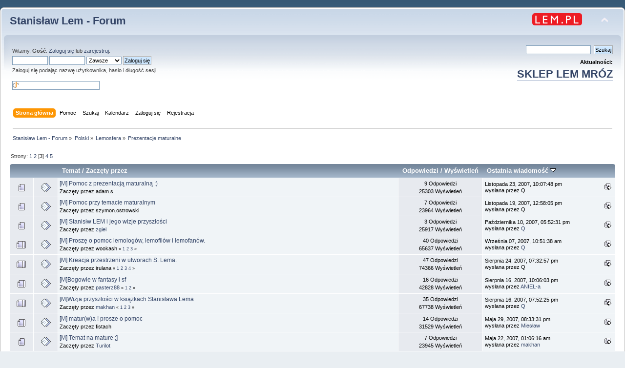

--- FILE ---
content_type: text/html; charset=UTF-8
request_url: https://forum.lem.pl/index.php?PHPSESSID=27aa1ebc473b381f2ea0b28edcb65d97&board=16.40
body_size: 5987
content:
<!DOCTYPE html PUBLIC "-//W3C//DTD XHTML 1.0 Transitional//EN" "http://www.w3.org/TR/xhtml1/DTD/xhtml1-transitional.dtd">
<html xmlns="http://www.w3.org/1999/xhtml">
<head>
	<link rel="stylesheet" type="text/css" href="https://forum.lem.pl/Themes/default/css/index.css?fin20" />
	<link rel="stylesheet" type="text/css" href="https://forum.lem.pl/Themes/default/css/responsive.css?fin20" />
	<link rel="stylesheet" type="text/css" href="https://forum.lem.pl/Themes/default/css/webkit.css" />
	<script type="text/javascript" src="https://forum.lem.pl/Themes/default/scripts/script.js?fin20"></script>
	<script type="text/javascript" src="https://forum.lem.pl/Themes/default/scripts/theme.js?fin20"></script>
	<script type="text/javascript"><!-- // --><![CDATA[
		var smf_theme_url = "https://forum.lem.pl/Themes/default";
		var smf_default_theme_url = "https://forum.lem.pl/Themes/default";
		var smf_images_url = "https://forum.lem.pl/Themes/default/images";
		var smf_scripturl = "https://forum.lem.pl/index.php?PHPSESSID=27aa1ebc473b381f2ea0b28edcb65d97&amp;";
		var smf_iso_case_folding = false;
		var smf_charset = "UTF-8";
		var ajax_notification_text = "Ładowanie...";
		var ajax_notification_cancel_text = "Anuluj";
	// ]]></script>
	<meta http-equiv="Content-Type" content="text/html; charset=UTF-8" />
	<meta name="description" content="Prezentacje maturalne" />
	<meta name="keywords" content="Lem, Solaris" />
	<title>Prezentacje maturalne</title>
	<meta name="viewport" content="width=device-width, initial-scale=1" />
	<meta name="robots" content="noindex" />
	<link rel="canonical" href="https://forum.lem.pl/index.php?board=16.40" />
	<link rel="help" href="https://forum.lem.pl/index.php?PHPSESSID=27aa1ebc473b381f2ea0b28edcb65d97&amp;action=help" />
	<link rel="search" href="https://forum.lem.pl/index.php?PHPSESSID=27aa1ebc473b381f2ea0b28edcb65d97&amp;action=search" />
	<link rel="contents" href="https://forum.lem.pl/index.php?PHPSESSID=27aa1ebc473b381f2ea0b28edcb65d97&amp;" />
	<link rel="alternate" type="application/rss+xml" title="Stanisław Lem - Forum - RSS" href="https://forum.lem.pl/index.php?PHPSESSID=27aa1ebc473b381f2ea0b28edcb65d97&amp;type=rss;action=.xml" />
	<link rel="index" href="https://forum.lem.pl/index.php?PHPSESSID=27aa1ebc473b381f2ea0b28edcb65d97&amp;board=16.0" />
	<script type="text/javascript">
		(function(i,s,o,g,r,a,m){i['GoogleAnalyticsObject']=r;i[r]=i[r]||function(){
			(i[r].q=i[r].q||[]).push(arguments)},i[r].l=1*new Date();a=s.createElement(o),
			m=s.getElementsByTagName(o)[0];a.async=1;a.src=g;m.parentNode.insertBefore(a,m)
		})(window,document,'script','//www.google-analytics.com/analytics.js','ga');

		ga('create', 'UA-61978039-1', 'forum.lem.pl');
		ga('send', 'pageview');
	</script>
	<link rel="stylesheet" type="text/css" href="https://forum.lem.pl/Themes/default/css/BBCode-YouTube2.css" />
</head>
<body>
	<div id="header"><div class="frame">
		<div id="top_section">
			<h1 class="forumtitle">
				<a href="https://forum.lem.pl/index.php?PHPSESSID=27aa1ebc473b381f2ea0b28edcb65d97&amp;">Stanisław Lem - Forum</a>
			</h1>
			<img id="upshrink" src="https://forum.lem.pl/Themes/default/images/upshrink.png" alt="*" title="Zmniejsz lub zwiększ nagłówek." style="display: none;" />
			<a href="http://lem.pl" title="main site"><img id="smflogo" src="https://forum.lem.pl/Themes/default/images/lem_pl.png" alt="main page" title="lem.pl" /></a>
		</div>
		<div id="upper_section" class="middletext">
			<div class="user">
				<script type="text/javascript" src="https://forum.lem.pl/Themes/default/scripts/sha1.js"></script>
				<form id="guest_form" action="https://forum.lem.pl/index.php?PHPSESSID=27aa1ebc473b381f2ea0b28edcb65d97&amp;action=login2" method="post" accept-charset="UTF-8"  onsubmit="hashLoginPassword(this, '3404e1909c0c25c66b4dfa9e8ec02d59');">
					<div class="info">Witamy, <strong>Gość</strong>. <a href="https://forum.lem.pl/index.php?PHPSESSID=27aa1ebc473b381f2ea0b28edcb65d97&amp;action=login">Zaloguj się</a> lub <a href="https://forum.lem.pl/index.php?PHPSESSID=27aa1ebc473b381f2ea0b28edcb65d97&amp;action=register">zarejestruj</a>.</div>
					<input type="text" name="user" size="10" class="input_text" />
					<input type="password" name="passwrd" size="10" class="input_password" />
					<select name="cookielength">
						<option value="60">1 Godzina</option>
						<option value="1440">1 Dzień</option>
						<option value="10080">1 Tydzień</option>
						<option value="43200">1 Miesiąc</option>
						<option value="-1" selected="selected">Zawsze</option>
					</select>
					<input type="submit" value="Zaloguj się" class="button_submit" /><br />
					<div class="info">Zaloguj się podając nazwę użytkownika, hasło i długość sesji</div>
					<br /><input type="text" name="openid_identifier" id="openid_url" size="25" class="input_text openid_login" />
					<input type="hidden" name="hash_passwrd" value="" /><input type="hidden" name="d89098caf951" value="3404e1909c0c25c66b4dfa9e8ec02d59" />
				</form>
			</div>
			<div class="news normaltext">

				<form id="search_form" action="https://forum.lem.pl/index.php?PHPSESSID=27aa1ebc473b381f2ea0b28edcb65d97&amp;action=search2" method="post" accept-charset="UTF-8">
					<input type="text" name="search" value="" class="input_text" />&nbsp;
					<input type="submit" name="submit" value="Szukaj" class="button_submit" />
					<input type="hidden" name="advanced" value="0" />
					<input type="hidden" name="brd[16]" value="16" /></form>
				<h2 style="margin-bottom: 1em;">Aktualności: </h2>
				<p  style="font-size:200%;font-weight:600;"><a href="https://allegoria.pl" class="bbc_link" target="_blank" rel="noopener noreferrer">SKLEP LEM MRÓZ</a><br /></p>
			</div>
		</div>
		<br class="clear" />
		<script type="text/javascript"><!-- // --><![CDATA[
			var oMainHeaderToggle = new smc_Toggle({
				bToggleEnabled: true,
				bCurrentlyCollapsed: false,
				aSwappableContainers: [
					'upper_section'
				],
				aSwapImages: [
					{
						sId: 'upshrink',
						srcExpanded: smf_images_url + '/upshrink.png',
						altExpanded: 'Zmniejsz lub zwiększ nagłówek.',
						srcCollapsed: smf_images_url + '/upshrink2.png',
						altCollapsed: 'Zmniejsz lub zwiększ nagłówek.'
					}
				],
				oThemeOptions: {
					bUseThemeSettings: false,
					sOptionName: 'collapse_header',
					sSessionVar: 'd89098caf951',
					sSessionId: '3404e1909c0c25c66b4dfa9e8ec02d59'
				},
				oCookieOptions: {
					bUseCookie: true,
					sCookieName: 'upshrink'
				}
			});
		// ]]></script>
		<div id="main_menu">
			<ul class="dropmenu" id="menu_nav">
				<li id="button_home">
					<a class="active firstlevel" href="https://forum.lem.pl/index.php?PHPSESSID=27aa1ebc473b381f2ea0b28edcb65d97&amp;">
						<span class="responsive_menu home"></span>

						<span class="last firstlevel">Strona główna</span>
					</a>
				</li>
				<li id="button_help">
					<a class="firstlevel" href="https://forum.lem.pl/index.php?PHPSESSID=27aa1ebc473b381f2ea0b28edcb65d97&amp;action=help">
						<span class="responsive_menu help"></span>

						<span class="firstlevel">Pomoc</span>
					</a>
				</li>
				<li id="button_search">
					<a class="firstlevel" href="https://forum.lem.pl/index.php?PHPSESSID=27aa1ebc473b381f2ea0b28edcb65d97&amp;action=search">
						<span class="responsive_menu search"></span>

						<span class="firstlevel">Szukaj</span>
					</a>
				</li>
				<li id="button_calendar">
					<a class="firstlevel" href="https://forum.lem.pl/index.php?PHPSESSID=27aa1ebc473b381f2ea0b28edcb65d97&amp;action=calendar">
						<span class="responsive_menu calendar"></span>

						<span class="firstlevel">Kalendarz</span>
					</a>
				</li>
				<li id="button_login">
					<a class="firstlevel" href="https://forum.lem.pl/index.php?PHPSESSID=27aa1ebc473b381f2ea0b28edcb65d97&amp;action=login">
						<span class="responsive_menu login"></span>

						<span class="firstlevel">Zaloguj się</span>
					</a>
				</li>
				<li id="button_register">
					<a class="firstlevel" href="https://forum.lem.pl/index.php?PHPSESSID=27aa1ebc473b381f2ea0b28edcb65d97&amp;action=register">
						<span class="responsive_menu register"></span>

						<span class="last firstlevel">Rejestracja</span>
					</a>
				</li>
			</ul>
		</div>
		<br class="clear" />
	</div></div>
	<div id="content_section"><div class="frame">
		<div id="main_content_section">
	<div class="navigate_section">
		<ul>
			<li>
				<a href="https://forum.lem.pl/index.php?PHPSESSID=27aa1ebc473b381f2ea0b28edcb65d97&amp;"><span>Stanisław Lem - Forum</span></a> &#187;
			</li>
			<li>
				<a href="https://forum.lem.pl/index.php?PHPSESSID=27aa1ebc473b381f2ea0b28edcb65d97&amp;#c2"><span>Polski</span></a> &#187;
			</li>
			<li>
				<a href="https://forum.lem.pl/index.php?PHPSESSID=27aa1ebc473b381f2ea0b28edcb65d97&amp;board=5.0"><span>Lemosfera</span></a> &#187;
			</li>
			<li class="last">
				<a href="https://forum.lem.pl/index.php?PHPSESSID=27aa1ebc473b381f2ea0b28edcb65d97&amp;board=16.0"><span>Prezentacje maturalne</span></a>
			</li>
		</ul>
	</div>
	<a id="top"></a>
	<div class="pagesection">
		<div class="pagelinks floatleft">Strony: <a class="navPages" href="https://forum.lem.pl/index.php?PHPSESSID=27aa1ebc473b381f2ea0b28edcb65d97&amp;board=16.0">1</a> <a class="navPages" href="https://forum.lem.pl/index.php?PHPSESSID=27aa1ebc473b381f2ea0b28edcb65d97&amp;board=16.20">2</a> [<strong>3</strong>] <a class="navPages" href="https://forum.lem.pl/index.php?PHPSESSID=27aa1ebc473b381f2ea0b28edcb65d97&amp;board=16.60">4</a> <a class="navPages" href="https://forum.lem.pl/index.php?PHPSESSID=27aa1ebc473b381f2ea0b28edcb65d97&amp;board=16.80">5</a> </div>
		
	</div>
	<div class="tborder topic_table" id="messageindex">
		<table class="table_grid" cellspacing="0">
			<thead>
				<tr class="catbg">
					<th scope="col" class="first_th hidden" width="8%" colspan="2">&nbsp;</th>
					<th scope="col" class="lefttext"><a href="https://forum.lem.pl/index.php?PHPSESSID=27aa1ebc473b381f2ea0b28edcb65d97&amp;board=16.40;sort=subject">Temat</a> / <a href="https://forum.lem.pl/index.php?PHPSESSID=27aa1ebc473b381f2ea0b28edcb65d97&amp;board=16.40;sort=starter">Zaczęty przez</a></th>
					<th scope="col" width="14%" class="hidden"><a href="https://forum.lem.pl/index.php?PHPSESSID=27aa1ebc473b381f2ea0b28edcb65d97&amp;board=16.40;sort=replies">Odpowiedzi</a> / <a href="https://forum.lem.pl/index.php?PHPSESSID=27aa1ebc473b381f2ea0b28edcb65d97&amp;board=16.40;sort=views">Wyświetleń</a></th>
					<th scope="col" class="lefttext last_th" width="22%"><a href="https://forum.lem.pl/index.php?PHPSESSID=27aa1ebc473b381f2ea0b28edcb65d97&amp;board=16.40;sort=last_post">Ostatnia wiadomość <img src="https://forum.lem.pl/Themes/default/images/sort_down.gif" alt="" /></a></th>
				</tr>
			</thead>
			<tbody>
				<tr>
					<td class="icon1 windowbg">
						<img src="https://forum.lem.pl/Themes/default/images/topic/normal_post.gif" alt="" />
					</td>
					<td class="icon2 windowbg">
						<img src="https://forum.lem.pl/Themes/default/images/post/xx.gif" alt="" />
					</td>
					<td class="subject windowbg2">
						<div >
							<span id="msg_22149"><a href="https://forum.lem.pl/index.php?PHPSESSID=27aa1ebc473b381f2ea0b28edcb65d97&amp;topic=507.0">[M] Pomoc z prezentacją maturalną :)</a></span>
							<p>Zaczęty przez adam.s
								<small id="pages22149"></small>
							</p>
						</div>
					</td>
					<td class="stats windowbg">
						9 Odpowiedzi
						<br />
						25303 Wyświetleń
					</td>
					<td class="lastpost windowbg2">
						<a href="https://forum.lem.pl/index.php?PHPSESSID=27aa1ebc473b381f2ea0b28edcb65d97&amp;topic=507.0#msg22189"><img src="https://forum.lem.pl/Themes/default/images/icons/last_post.gif" alt="Ostatnia wiadomość" title="Ostatnia wiadomość" /></a>
						Listopada 23, 2007, 10:07:48 pm<br />
						wysłana przez Q
					</td>
				</tr>
				<tr>
					<td class="icon1 windowbg">
						<img src="https://forum.lem.pl/Themes/default/images/topic/normal_post.gif" alt="" />
					</td>
					<td class="icon2 windowbg">
						<img src="https://forum.lem.pl/Themes/default/images/post/xx.gif" alt="" />
					</td>
					<td class="subject windowbg2">
						<div >
							<span id="msg_22106"><a href="https://forum.lem.pl/index.php?PHPSESSID=27aa1ebc473b381f2ea0b28edcb65d97&amp;topic=506.0">[M] Pomoc przy temacie maturalnym</a></span>
							<p>Zaczęty przez szymon.ostrowski
								<small id="pages22106"></small>
							</p>
						</div>
					</td>
					<td class="stats windowbg">
						7 Odpowiedzi
						<br />
						23964 Wyświetleń
					</td>
					<td class="lastpost windowbg2">
						<a href="https://forum.lem.pl/index.php?PHPSESSID=27aa1ebc473b381f2ea0b28edcb65d97&amp;topic=506.0#msg22126"><img src="https://forum.lem.pl/Themes/default/images/icons/last_post.gif" alt="Ostatnia wiadomość" title="Ostatnia wiadomość" /></a>
						Listopada 19, 2007, 12:58:05 pm<br />
						wysłana przez Q
					</td>
				</tr>
				<tr>
					<td class="icon1 windowbg">
						<img src="https://forum.lem.pl/Themes/default/images/topic/normal_post.gif" alt="" />
					</td>
					<td class="icon2 windowbg">
						<img src="https://forum.lem.pl/Themes/default/images/post/xx.gif" alt="" />
					</td>
					<td class="subject windowbg2">
						<div >
							<span id="msg_18816"><a href="https://forum.lem.pl/index.php?PHPSESSID=27aa1ebc473b381f2ea0b28edcb65d97&amp;topic=465.0">[M] Stanisłw LEM i jego wizje przyszłości</a></span>
							<p>Zaczęty przez <a href="https://forum.lem.pl/index.php?PHPSESSID=27aa1ebc473b381f2ea0b28edcb65d97&amp;action=profile;u=2348" title="Zobacz profil zgiel">zgiel</a>
								<small id="pages18816"></small>
							</p>
						</div>
					</td>
					<td class="stats windowbg">
						3 Odpowiedzi
						<br />
						25917 Wyświetleń
					</td>
					<td class="lastpost windowbg2">
						<a href="https://forum.lem.pl/index.php?PHPSESSID=27aa1ebc473b381f2ea0b28edcb65d97&amp;topic=465.0#msg21494"><img src="https://forum.lem.pl/Themes/default/images/icons/last_post.gif" alt="Ostatnia wiadomość" title="Ostatnia wiadomość" /></a>
						Października 10, 2007, 05:52:31 pm<br />
						wysłana przez <a href="https://forum.lem.pl/index.php?PHPSESSID=27aa1ebc473b381f2ea0b28edcb65d97&amp;action=profile;u=765">Q</a>
					</td>
				</tr>
				<tr>
					<td class="icon1 windowbg">
						<img src="https://forum.lem.pl/Themes/default/images/topic/veryhot_post.gif" alt="" />
					</td>
					<td class="icon2 windowbg">
						<img src="https://forum.lem.pl/Themes/default/images/post/xx.gif" alt="" />
					</td>
					<td class="subject windowbg2">
						<div >
							<span id="msg_17754"><a href="https://forum.lem.pl/index.php?PHPSESSID=27aa1ebc473b381f2ea0b28edcb65d97&amp;topic=450.0">[M] Proszę o pomoc lemologów, lemofilów i lemofanów.</a></span>
							<p>Zaczęty przez wookash
								<small id="pages17754">&#171; <a class="navPages" href="https://forum.lem.pl/index.php?PHPSESSID=27aa1ebc473b381f2ea0b28edcb65d97&amp;topic=450.0">1</a> <a class="navPages" href="https://forum.lem.pl/index.php?PHPSESSID=27aa1ebc473b381f2ea0b28edcb65d97&amp;topic=450.15">2</a> <a class="navPages" href="https://forum.lem.pl/index.php?PHPSESSID=27aa1ebc473b381f2ea0b28edcb65d97&amp;topic=450.30">3</a>  &#187;</small>
							</p>
						</div>
					</td>
					<td class="stats windowbg">
						40 Odpowiedzi
						<br />
						65637 Wyświetleń
					</td>
					<td class="lastpost windowbg2">
						<a href="https://forum.lem.pl/index.php?PHPSESSID=27aa1ebc473b381f2ea0b28edcb65d97&amp;topic=450.30#msg20721"><img src="https://forum.lem.pl/Themes/default/images/icons/last_post.gif" alt="Ostatnia wiadomość" title="Ostatnia wiadomość" /></a>
						Września 07, 2007, 10:51:38 am<br />
						wysłana przez <a href="https://forum.lem.pl/index.php?PHPSESSID=27aa1ebc473b381f2ea0b28edcb65d97&amp;action=profile;u=765">Q</a>
					</td>
				</tr>
				<tr>
					<td class="icon1 windowbg">
						<img src="https://forum.lem.pl/Themes/default/images/topic/veryhot_post.gif" alt="" />
					</td>
					<td class="icon2 windowbg">
						<img src="https://forum.lem.pl/Themes/default/images/post/xx.gif" alt="" />
					</td>
					<td class="subject windowbg2">
						<div >
							<span id="msg_15043"><a href="https://forum.lem.pl/index.php?PHPSESSID=27aa1ebc473b381f2ea0b28edcb65d97&amp;topic=411.0">[M] Kreacja przestrzeni w utworach S. Lema.</a></span>
							<p>Zaczęty przez irulana
								<small id="pages15043">&#171; <a class="navPages" href="https://forum.lem.pl/index.php?PHPSESSID=27aa1ebc473b381f2ea0b28edcb65d97&amp;topic=411.0">1</a> <a class="navPages" href="https://forum.lem.pl/index.php?PHPSESSID=27aa1ebc473b381f2ea0b28edcb65d97&amp;topic=411.15">2</a> <a class="navPages" href="https://forum.lem.pl/index.php?PHPSESSID=27aa1ebc473b381f2ea0b28edcb65d97&amp;topic=411.30">3</a> <a class="navPages" href="https://forum.lem.pl/index.php?PHPSESSID=27aa1ebc473b381f2ea0b28edcb65d97&amp;topic=411.45">4</a>  &#187;</small>
							</p>
						</div>
					</td>
					<td class="stats windowbg">
						47 Odpowiedzi
						<br />
						74366 Wyświetleń
					</td>
					<td class="lastpost windowbg2">
						<a href="https://forum.lem.pl/index.php?PHPSESSID=27aa1ebc473b381f2ea0b28edcb65d97&amp;topic=411.45#msg20447"><img src="https://forum.lem.pl/Themes/default/images/icons/last_post.gif" alt="Ostatnia wiadomość" title="Ostatnia wiadomość" /></a>
						Sierpnia 24, 2007, 07:32:57 pm<br />
						wysłana przez Q
					</td>
				</tr>
				<tr>
					<td class="icon1 windowbg">
						<img src="https://forum.lem.pl/Themes/default/images/topic/hot_post.gif" alt="" />
					</td>
					<td class="icon2 windowbg">
						<img src="https://forum.lem.pl/Themes/default/images/post/xx.gif" alt="" />
					</td>
					<td class="subject windowbg2">
						<div >
							<span id="msg_19032"><a href="https://forum.lem.pl/index.php?PHPSESSID=27aa1ebc473b381f2ea0b28edcb65d97&amp;topic=473.0">[M]Bogowie w fantasy i sf</a></span>
							<p>Zaczęty przez <a href="https://forum.lem.pl/index.php?PHPSESSID=27aa1ebc473b381f2ea0b28edcb65d97&amp;action=profile;u=1944" title="Zobacz profil pasterz88">pasterz88</a>
								<small id="pages19032">&#171; <a class="navPages" href="https://forum.lem.pl/index.php?PHPSESSID=27aa1ebc473b381f2ea0b28edcb65d97&amp;topic=473.0">1</a> <a class="navPages" href="https://forum.lem.pl/index.php?PHPSESSID=27aa1ebc473b381f2ea0b28edcb65d97&amp;topic=473.15">2</a>  &#187;</small>
							</p>
						</div>
					</td>
					<td class="stats windowbg">
						16 Odpowiedzi
						<br />
						42828 Wyświetleń
					</td>
					<td class="lastpost windowbg2">
						<a href="https://forum.lem.pl/index.php?PHPSESSID=27aa1ebc473b381f2ea0b28edcb65d97&amp;topic=473.15#msg20288"><img src="https://forum.lem.pl/Themes/default/images/icons/last_post.gif" alt="Ostatnia wiadomość" title="Ostatnia wiadomość" /></a>
						Sierpnia 16, 2007, 10:06:03 pm<br />
						wysłana przez <a href="https://forum.lem.pl/index.php?PHPSESSID=27aa1ebc473b381f2ea0b28edcb65d97&amp;action=profile;u=17">ANIEL-a</a>
					</td>
				</tr>
				<tr>
					<td class="icon1 windowbg">
						<img src="https://forum.lem.pl/Themes/default/images/topic/veryhot_post.gif" alt="" />
					</td>
					<td class="icon2 windowbg">
						<img src="https://forum.lem.pl/Themes/default/images/post/xx.gif" alt="" />
					</td>
					<td class="subject windowbg2">
						<div >
							<span id="msg_18854"><a href="https://forum.lem.pl/index.php?PHPSESSID=27aa1ebc473b381f2ea0b28edcb65d97&amp;topic=468.0">[M]Wizja przyszłości w książkach Stanisława Lema</a></span>
							<p>Zaczęty przez <a href="https://forum.lem.pl/index.php?PHPSESSID=27aa1ebc473b381f2ea0b28edcb65d97&amp;action=profile;u=1723" title="Zobacz profil makhan">makhan</a>
								<small id="pages18854">&#171; <a class="navPages" href="https://forum.lem.pl/index.php?PHPSESSID=27aa1ebc473b381f2ea0b28edcb65d97&amp;topic=468.0">1</a> <a class="navPages" href="https://forum.lem.pl/index.php?PHPSESSID=27aa1ebc473b381f2ea0b28edcb65d97&amp;topic=468.15">2</a> <a class="navPages" href="https://forum.lem.pl/index.php?PHPSESSID=27aa1ebc473b381f2ea0b28edcb65d97&amp;topic=468.30">3</a>  &#187;</small>
							</p>
						</div>
					</td>
					<td class="stats windowbg">
						35 Odpowiedzi
						<br />
						67738 Wyświetleń
					</td>
					<td class="lastpost windowbg2">
						<a href="https://forum.lem.pl/index.php?PHPSESSID=27aa1ebc473b381f2ea0b28edcb65d97&amp;topic=468.30#msg20273"><img src="https://forum.lem.pl/Themes/default/images/icons/last_post.gif" alt="Ostatnia wiadomość" title="Ostatnia wiadomość" /></a>
						Sierpnia 16, 2007, 07:52:25 pm<br />
						wysłana przez <a href="https://forum.lem.pl/index.php?PHPSESSID=27aa1ebc473b381f2ea0b28edcb65d97&amp;action=profile;u=765">Q</a>
					</td>
				</tr>
				<tr>
					<td class="icon1 windowbg">
						<img src="https://forum.lem.pl/Themes/default/images/topic/hot_post.gif" alt="" />
					</td>
					<td class="icon2 windowbg">
						<img src="https://forum.lem.pl/Themes/default/images/post/xx.gif" alt="" />
					</td>
					<td class="subject windowbg2">
						<div >
							<span id="msg_19387"><a href="https://forum.lem.pl/index.php?PHPSESSID=27aa1ebc473b381f2ea0b28edcb65d97&amp;topic=481.0">[M] matur(w)a ! prosze o pomoc</a></span>
							<p>Zaczęty przez fistach
								<small id="pages19387"></small>
							</p>
						</div>
					</td>
					<td class="stats windowbg">
						14 Odpowiedzi
						<br />
						31529 Wyświetleń
					</td>
					<td class="lastpost windowbg2">
						<a href="https://forum.lem.pl/index.php?PHPSESSID=27aa1ebc473b381f2ea0b28edcb65d97&amp;topic=481.0#msg19640"><img src="https://forum.lem.pl/Themes/default/images/icons/last_post.gif" alt="Ostatnia wiadomość" title="Ostatnia wiadomość" /></a>
						Maja 29, 2007, 08:33:31 pm<br />
						wysłana przez <a href="https://forum.lem.pl/index.php?PHPSESSID=27aa1ebc473b381f2ea0b28edcb65d97&amp;action=profile;u=627">Miesław</a>
					</td>
				</tr>
				<tr>
					<td class="icon1 windowbg">
						<img src="https://forum.lem.pl/Themes/default/images/topic/normal_post.gif" alt="" />
					</td>
					<td class="icon2 windowbg">
						<img src="https://forum.lem.pl/Themes/default/images/post/xx.gif" alt="" />
					</td>
					<td class="subject windowbg2">
						<div >
							<span id="msg_18783"><a href="https://forum.lem.pl/index.php?PHPSESSID=27aa1ebc473b381f2ea0b28edcb65d97&amp;topic=464.0">[M] Temat na mature ;]</a></span>
							<p>Zaczęty przez <a href="https://forum.lem.pl/index.php?PHPSESSID=27aa1ebc473b381f2ea0b28edcb65d97&amp;action=profile;u=966" title="Zobacz profil Turilot">Turilot</a>
								<small id="pages18783"></small>
							</p>
						</div>
					</td>
					<td class="stats windowbg">
						7 Odpowiedzi
						<br />
						23945 Wyświetleń
					</td>
					<td class="lastpost windowbg2">
						<a href="https://forum.lem.pl/index.php?PHPSESSID=27aa1ebc473b381f2ea0b28edcb65d97&amp;topic=464.0#msg19520"><img src="https://forum.lem.pl/Themes/default/images/icons/last_post.gif" alt="Ostatnia wiadomość" title="Ostatnia wiadomość" /></a>
						Maja 22, 2007, 01:06:16 am<br />
						wysłana przez <a href="https://forum.lem.pl/index.php?PHPSESSID=27aa1ebc473b381f2ea0b28edcb65d97&amp;action=profile;u=1723">makhan</a>
					</td>
				</tr>
				<tr>
					<td class="icon1 windowbg">
						<img src="https://forum.lem.pl/Themes/default/images/topic/hot_post.gif" alt="" />
					</td>
					<td class="icon2 windowbg">
						<img src="https://forum.lem.pl/Themes/default/images/post/xx.gif" alt="" />
					</td>
					<td class="subject windowbg2">
						<div >
							<span id="msg_18009"><a href="https://forum.lem.pl/index.php?PHPSESSID=27aa1ebc473b381f2ea0b28edcb65d97&amp;topic=453.0">[M] Matura-prosze o pomoc</a></span>
							<p>Zaczęty przez <a href="https://forum.lem.pl/index.php?PHPSESSID=27aa1ebc473b381f2ea0b28edcb65d97&amp;action=profile;u=1808" title="Zobacz profil misiekk">misiekk</a>
								<small id="pages18009">&#171; <a class="navPages" href="https://forum.lem.pl/index.php?PHPSESSID=27aa1ebc473b381f2ea0b28edcb65d97&amp;topic=453.0">1</a> <a class="navPages" href="https://forum.lem.pl/index.php?PHPSESSID=27aa1ebc473b381f2ea0b28edcb65d97&amp;topic=453.15">2</a>  &#187;</small>
							</p>
						</div>
					</td>
					<td class="stats windowbg">
						19 Odpowiedzi
						<br />
						43530 Wyświetleń
					</td>
					<td class="lastpost windowbg2">
						<a href="https://forum.lem.pl/index.php?PHPSESSID=27aa1ebc473b381f2ea0b28edcb65d97&amp;topic=453.15#msg19488"><img src="https://forum.lem.pl/Themes/default/images/icons/last_post.gif" alt="Ostatnia wiadomość" title="Ostatnia wiadomość" /></a>
						Maja 17, 2007, 07:24:14 pm<br />
						wysłana przez <a href="https://forum.lem.pl/index.php?PHPSESSID=27aa1ebc473b381f2ea0b28edcb65d97&amp;action=profile;u=627">Miesław</a>
					</td>
				</tr>
				<tr>
					<td class="icon1 windowbg">
						<img src="https://forum.lem.pl/Themes/default/images/topic/normal_post.gif" alt="" />
					</td>
					<td class="icon2 windowbg">
						<img src="https://forum.lem.pl/Themes/default/images/post/xx.gif" alt="" />
					</td>
					<td class="subject windowbg2">
						<div >
							<span id="msg_19242"><a href="https://forum.lem.pl/index.php?PHPSESSID=27aa1ebc473b381f2ea0b28edcb65d97&amp;topic=479.0">[M] Powrót z Gwiazd...problem :P</a></span>
							<p>Zaczęty przez ozzy667
								<small id="pages19242"></small>
							</p>
						</div>
					</td>
					<td class="stats windowbg">
						5 Odpowiedzi
						<br />
						22356 Wyświetleń
					</td>
					<td class="lastpost windowbg2">
						<a href="https://forum.lem.pl/index.php?PHPSESSID=27aa1ebc473b381f2ea0b28edcb65d97&amp;topic=479.0#msg19276"><img src="https://forum.lem.pl/Themes/default/images/icons/last_post.gif" alt="Ostatnia wiadomość" title="Ostatnia wiadomość" /></a>
						Kwietnia 23, 2007, 06:37:57 pm<br />
						wysłana przez ozzy667
					</td>
				</tr>
				<tr>
					<td class="icon1 windowbg">
						<img src="https://forum.lem.pl/Themes/default/images/topic/normal_post.gif" alt="" />
					</td>
					<td class="icon2 windowbg">
						<img src="https://forum.lem.pl/Themes/default/images/post/xx.gif" alt="" />
					</td>
					<td class="subject windowbg2">
						<div >
							<span id="msg_19112"><a href="https://forum.lem.pl/index.php?PHPSESSID=27aa1ebc473b381f2ea0b28edcb65d97&amp;topic=477.0">[M] Cytaty z Solaris</a></span>
							<p>Zaczęty przez kkb
								<small id="pages19112"></small>
							</p>
						</div>
					</td>
					<td class="stats windowbg">
						4 Odpowiedzi
						<br />
						24734 Wyświetleń
					</td>
					<td class="lastpost windowbg2">
						<a href="https://forum.lem.pl/index.php?PHPSESSID=27aa1ebc473b381f2ea0b28edcb65d97&amp;topic=477.0#msg19121"><img src="https://forum.lem.pl/Themes/default/images/icons/last_post.gif" alt="Ostatnia wiadomość" title="Ostatnia wiadomość" /></a>
						Kwietnia 13, 2007, 12:16:33 am<br />
						wysłana przez czarna_chmura
					</td>
				</tr>
				<tr>
					<td class="icon1 windowbg">
						<img src="https://forum.lem.pl/Themes/default/images/topic/normal_post.gif" alt="" />
					</td>
					<td class="icon2 windowbg">
						<img src="https://forum.lem.pl/Themes/default/images/post/xx.gif" alt="" />
					</td>
					<td class="subject windowbg2">
						<div >
							<span id="msg_19045"><a href="https://forum.lem.pl/index.php?PHPSESSID=27aa1ebc473b381f2ea0b28edcb65d97&amp;topic=474.0">Re: [M] świat przedstawiony w &quot;Solaris&quot; i &quot;DG&quot;</a></span>
							<p>Zaczęty przez <a href="https://forum.lem.pl/index.php?PHPSESSID=27aa1ebc473b381f2ea0b28edcb65d97&amp;action=profile;u=1369" title="Zobacz profil dzi">dzi</a>
								<small id="pages19045"></small>
							</p>
						</div>
					</td>
					<td class="stats windowbg">
						6 Odpowiedzi
						<br />
						25574 Wyświetleń
					</td>
					<td class="lastpost windowbg2">
						<a href="https://forum.lem.pl/index.php?PHPSESSID=27aa1ebc473b381f2ea0b28edcb65d97&amp;topic=474.0#msg19058"><img src="https://forum.lem.pl/Themes/default/images/icons/last_post.gif" alt="Ostatnia wiadomość" title="Ostatnia wiadomość" /></a>
						Kwietnia 11, 2007, 01:09:07 pm<br />
						wysłana przez Terminus
					</td>
				</tr>
				<tr>
					<td class="icon1 windowbg">
						<img src="https://forum.lem.pl/Themes/default/images/topic/veryhot_post.gif" alt="" />
					</td>
					<td class="icon2 windowbg">
						<img src="https://forum.lem.pl/Themes/default/images/post/xx.gif" alt="" />
					</td>
					<td class="subject windowbg2">
						<div >
							<span id="msg_18720"><a href="https://forum.lem.pl/index.php?PHPSESSID=27aa1ebc473b381f2ea0b28edcb65d97&amp;topic=463.0">[M] Pomoc w wyborze utworów Lema</a></span>
							<p>Zaczęty przez WhiteStar
								<small id="pages18720">&#171; <a class="navPages" href="https://forum.lem.pl/index.php?PHPSESSID=27aa1ebc473b381f2ea0b28edcb65d97&amp;topic=463.0">1</a> <a class="navPages" href="https://forum.lem.pl/index.php?PHPSESSID=27aa1ebc473b381f2ea0b28edcb65d97&amp;topic=463.15">2</a> <a class="navPages" href="https://forum.lem.pl/index.php?PHPSESSID=27aa1ebc473b381f2ea0b28edcb65d97&amp;topic=463.30">3</a>  &#187;</small>
							</p>
						</div>
					</td>
					<td class="stats windowbg">
						32 Odpowiedzi
						<br />
						64052 Wyświetleń
					</td>
					<td class="lastpost windowbg2">
						<a href="https://forum.lem.pl/index.php?PHPSESSID=27aa1ebc473b381f2ea0b28edcb65d97&amp;topic=463.30#msg19002"><img src="https://forum.lem.pl/Themes/default/images/icons/last_post.gif" alt="Ostatnia wiadomość" title="Ostatnia wiadomość" /></a>
						Kwietnia 06, 2007, 01:59:19 pm<br />
						wysłana przez <a href="https://forum.lem.pl/index.php?PHPSESSID=27aa1ebc473b381f2ea0b28edcb65d97&amp;action=profile;u=1760">maziek</a>
					</td>
				</tr>
				<tr>
					<td class="icon1 windowbg">
						<img src="https://forum.lem.pl/Themes/default/images/topic/normal_post.gif" alt="" />
					</td>
					<td class="icon2 windowbg">
						<img src="https://forum.lem.pl/Themes/default/images/post/xx.gif" alt="" />
					</td>
					<td class="subject windowbg2">
						<div >
							<span id="msg_18842"><a href="https://forum.lem.pl/index.php?PHPSESSID=27aa1ebc473b381f2ea0b28edcb65d97&amp;topic=467.0">Poszukuje książek o twórczości Lema</a></span>
							<p>Zaczęty przez <a href="https://forum.lem.pl/index.php?PHPSESSID=27aa1ebc473b381f2ea0b28edcb65d97&amp;action=profile;u=1014" title="Zobacz profil WhiteStar">WhiteStar</a>
								<small id="pages18842"></small>
							</p>
						</div>
					</td>
					<td class="stats windowbg">
						2 Odpowiedzi
						<br />
						21913 Wyświetleń
					</td>
					<td class="lastpost windowbg2">
						<a href="https://forum.lem.pl/index.php?PHPSESSID=27aa1ebc473b381f2ea0b28edcb65d97&amp;topic=467.0#msg18853"><img src="https://forum.lem.pl/Themes/default/images/icons/last_post.gif" alt="Ostatnia wiadomość" title="Ostatnia wiadomość" /></a>
						Kwietnia 01, 2007, 07:58:17 pm<br />
						wysłana przez <a href="https://forum.lem.pl/index.php?PHPSESSID=27aa1ebc473b381f2ea0b28edcb65d97&amp;action=profile;u=1014">WhiteStar</a>
					</td>
				</tr>
				<tr>
					<td class="icon1 windowbg">
						<img src="https://forum.lem.pl/Themes/default/images/topic/veryhot_post.gif" alt="" />
					</td>
					<td class="icon2 windowbg">
						<img src="https://forum.lem.pl/Themes/default/images/post/xx.gif" alt="" />
					</td>
					<td class="subject windowbg2">
						<div >
							<span id="msg_17417"><a href="https://forum.lem.pl/index.php?PHPSESSID=27aa1ebc473b381f2ea0b28edcb65d97&amp;topic=446.0">[M] MATURA za pasem Pomocy!!!</a></span>
							<p>Zaczęty przez <a href="https://forum.lem.pl/index.php?PHPSESSID=27aa1ebc473b381f2ea0b28edcb65d97&amp;action=profile;u=1541" title="Zobacz profil huren">huren</a>
								<small id="pages17417">&#171; <a class="navPages" href="https://forum.lem.pl/index.php?PHPSESSID=27aa1ebc473b381f2ea0b28edcb65d97&amp;topic=446.0">1</a> <a class="navPages" href="https://forum.lem.pl/index.php?PHPSESSID=27aa1ebc473b381f2ea0b28edcb65d97&amp;topic=446.15">2</a>  &#187;</small>
							</p>
						</div>
					</td>
					<td class="stats windowbg">
						29 Odpowiedzi
						<br />
						58657 Wyświetleń
					</td>
					<td class="lastpost windowbg2">
						<a href="https://forum.lem.pl/index.php?PHPSESSID=27aa1ebc473b381f2ea0b28edcb65d97&amp;topic=446.15#msg18369"><img src="https://forum.lem.pl/Themes/default/images/icons/last_post.gif" alt="Ostatnia wiadomość" title="Ostatnia wiadomość" /></a>
						Marca 20, 2007, 10:35:17 pm<br />
						wysłana przez <a href="https://forum.lem.pl/index.php?PHPSESSID=27aa1ebc473b381f2ea0b28edcb65d97&amp;action=profile;u=1541">huren</a>
					</td>
				</tr>
				<tr>
					<td class="icon1 windowbg">
						<img src="https://forum.lem.pl/Themes/default/images/topic/normal_post.gif" alt="" />
					</td>
					<td class="icon2 windowbg">
						<img src="https://forum.lem.pl/Themes/default/images/post/xx.gif" alt="" />
					</td>
					<td class="subject windowbg2">
						<div >
							<span id="msg_17260"><a href="https://forum.lem.pl/index.php?PHPSESSID=27aa1ebc473b381f2ea0b28edcb65d97&amp;topic=445.0">[M]proszę o pomoc w wyborze literatury przedmiotu</a></span>
							<p>Zaczęty przez <a href="https://forum.lem.pl/index.php?PHPSESSID=27aa1ebc473b381f2ea0b28edcb65d97&amp;action=profile;u=140" title="Zobacz profil Bogdan">Bogdan</a>
								<small id="pages17260"></small>
							</p>
						</div>
					</td>
					<td class="stats windowbg">
						6 Odpowiedzi
						<br />
						26163 Wyświetleń
					</td>
					<td class="lastpost windowbg2">
						<a href="https://forum.lem.pl/index.php?PHPSESSID=27aa1ebc473b381f2ea0b28edcb65d97&amp;topic=445.0#msg17360"><img src="https://forum.lem.pl/Themes/default/images/icons/last_post.gif" alt="Ostatnia wiadomość" title="Ostatnia wiadomość" /></a>
						Lutego 11, 2007, 09:56:11 pm<br />
						wysłana przez Terminus
					</td>
				</tr>
				<tr>
					<td class="icon1 windowbg">
						<img src="https://forum.lem.pl/Themes/default/images/topic/veryhot_post.gif" alt="" />
					</td>
					<td class="icon2 windowbg">
						<img src="https://forum.lem.pl/Themes/default/images/post/xx.gif" alt="" />
					</td>
					<td class="subject windowbg2">
						<div >
							<span id="msg_14582"><a href="https://forum.lem.pl/index.php?PHPSESSID=27aa1ebc473b381f2ea0b28edcb65d97&amp;topic=403.0">[M] Proszę o pomoc!</a></span>
							<p>Zaczęty przez <a href="https://forum.lem.pl/index.php?PHPSESSID=27aa1ebc473b381f2ea0b28edcb65d97&amp;action=profile;u=389" title="Zobacz profil Imrahil">Imrahil</a>
								<small id="pages14582">&#171; <a class="navPages" href="https://forum.lem.pl/index.php?PHPSESSID=27aa1ebc473b381f2ea0b28edcb65d97&amp;topic=403.0">1</a> <a class="navPages" href="https://forum.lem.pl/index.php?PHPSESSID=27aa1ebc473b381f2ea0b28edcb65d97&amp;topic=403.15">2</a> <a class="navPages" href="https://forum.lem.pl/index.php?PHPSESSID=27aa1ebc473b381f2ea0b28edcb65d97&amp;topic=403.30">3</a>  &#187;</small>
							</p>
						</div>
					</td>
					<td class="stats windowbg">
						39 Odpowiedzi
						<br />
						77598 Wyświetleń
					</td>
					<td class="lastpost windowbg2">
						<a href="https://forum.lem.pl/index.php?PHPSESSID=27aa1ebc473b381f2ea0b28edcb65d97&amp;topic=403.30#msg17346"><img src="https://forum.lem.pl/Themes/default/images/icons/last_post.gif" alt="Ostatnia wiadomość" title="Ostatnia wiadomość" /></a>
						Lutego 10, 2007, 12:44:20 am<br />
						wysłana przez <a href="https://forum.lem.pl/index.php?PHPSESSID=27aa1ebc473b381f2ea0b28edcb65d97&amp;action=profile;u=17">ANIEL-a</a>
					</td>
				</tr>
				<tr>
					<td class="icon1 windowbg">
						<img src="https://forum.lem.pl/Themes/default/images/topic/normal_post.gif" alt="" />
					</td>
					<td class="icon2 windowbg">
						<img src="https://forum.lem.pl/Themes/default/images/post/xx.gif" alt="" />
					</td>
					<td class="subject windowbg2">
						<div >
							<span id="msg_17082"><a href="https://forum.lem.pl/index.php?PHPSESSID=27aa1ebc473b381f2ea0b28edcb65d97&amp;topic=443.0">[M] Zagrożenia dla współczesnego świata</a></span>
							<p>Zaczęty przez <a href="https://forum.lem.pl/index.php?PHPSESSID=27aa1ebc473b381f2ea0b28edcb65d97&amp;action=profile;u=522" title="Zobacz profil Lenore">Lenore</a>
								<small id="pages17082"></small>
							</p>
						</div>
					</td>
					<td class="stats windowbg">
						8 Odpowiedzi
						<br />
						30305 Wyświetleń
					</td>
					<td class="lastpost windowbg2">
						<a href="https://forum.lem.pl/index.php?PHPSESSID=27aa1ebc473b381f2ea0b28edcb65d97&amp;topic=443.0#msg17109"><img src="https://forum.lem.pl/Themes/default/images/icons/last_post.gif" alt="Ostatnia wiadomość" title="Ostatnia wiadomość" /></a>
						Stycznia 30, 2007, 04:43:36 pm<br />
						wysłana przez <a href="https://forum.lem.pl/index.php?PHPSESSID=27aa1ebc473b381f2ea0b28edcb65d97&amp;action=profile;u=373">Hoko</a>
					</td>
				</tr>
				<tr>
					<td class="icon1 windowbg">
						<img src="https://forum.lem.pl/Themes/default/images/topic/normal_post.gif" alt="" />
					</td>
					<td class="icon2 windowbg">
						<img src="https://forum.lem.pl/Themes/default/images/post/xx.gif" alt="" />
					</td>
					<td class="subject windowbg2">
						<div >
							<span id="msg_16706"><a href="https://forum.lem.pl/index.php?PHPSESSID=27aa1ebc473b381f2ea0b28edcb65d97&amp;topic=436.0">[poszukuje] &quot;Zufall und ordnung...&quot; J.Jarzębskiego</a></span>
							<p>Zaczęty przez dark_viper
								<small id="pages16706"></small>
							</p>
						</div>
					</td>
					<td class="stats windowbg">
						1 Odpowiedzi
						<br />
						21121 Wyświetleń
					</td>
					<td class="lastpost windowbg2">
						<a href="https://forum.lem.pl/index.php?PHPSESSID=27aa1ebc473b381f2ea0b28edcb65d97&amp;topic=436.0#msg16708"><img src="https://forum.lem.pl/Themes/default/images/icons/last_post.gif" alt="Ostatnia wiadomość" title="Ostatnia wiadomość" /></a>
						Stycznia 17, 2007, 09:51:05 am<br />
						wysłana przez dzi
					</td>
				</tr>
			</tbody>
		</table>
	</div>
	<a id="bot"></a>
	<div class="pagesection">
		
		<div class="pagelinks">Strony: <a class="navPages" href="https://forum.lem.pl/index.php?PHPSESSID=27aa1ebc473b381f2ea0b28edcb65d97&amp;board=16.0">1</a> <a class="navPages" href="https://forum.lem.pl/index.php?PHPSESSID=27aa1ebc473b381f2ea0b28edcb65d97&amp;board=16.20">2</a> [<strong>3</strong>] <a class="navPages" href="https://forum.lem.pl/index.php?PHPSESSID=27aa1ebc473b381f2ea0b28edcb65d97&amp;board=16.60">4</a> <a class="navPages" href="https://forum.lem.pl/index.php?PHPSESSID=27aa1ebc473b381f2ea0b28edcb65d97&amp;board=16.80">5</a> </div>
	</div>
	<div class="navigate_section">
		<ul>
			<li>
				<a href="https://forum.lem.pl/index.php?PHPSESSID=27aa1ebc473b381f2ea0b28edcb65d97&amp;"><span>Stanisław Lem - Forum</span></a> &#187;
			</li>
			<li>
				<a href="https://forum.lem.pl/index.php?PHPSESSID=27aa1ebc473b381f2ea0b28edcb65d97&amp;#c2"><span>Polski</span></a> &#187;
			</li>
			<li>
				<a href="https://forum.lem.pl/index.php?PHPSESSID=27aa1ebc473b381f2ea0b28edcb65d97&amp;board=5.0"><span>Lemosfera</span></a> &#187;
			</li>
			<li class="last">
				<a href="https://forum.lem.pl/index.php?PHPSESSID=27aa1ebc473b381f2ea0b28edcb65d97&amp;board=16.0"><span>Prezentacje maturalne</span></a>
			</li>
		</ul>
	</div>
	<div class="tborder" id="topic_icons">
		<div class="description">
			<p class="floatright" id="message_index_jump_to">&nbsp;</p>
			<p class="floatleft smalltext">
				<img src="https://forum.lem.pl/Themes/default/images/topic/normal_post.gif" alt="" align="middle" /> Normalny wątek<br />
				<img src="https://forum.lem.pl/Themes/default/images/topic/hot_post.gif" alt="" align="middle" /> Gorący wątek (Więcej niż 10 odpowiedzi)<br />
				<img src="https://forum.lem.pl/Themes/default/images/topic/veryhot_post.gif" alt="" align="middle" /> Bardzo gorący wątek (Więcej niż 25 odpowiedzi)
			</p>
			<p class="smalltext">
				<img src="https://forum.lem.pl/Themes/default/images/icons/quick_lock.gif" alt="" align="middle" /> Zamknięty wątek<br />
				<img src="https://forum.lem.pl/Themes/default/images/icons/quick_sticky.gif" alt="" align="middle" /> Wątek przyklejony<br />
				<img src="https://forum.lem.pl/Themes/default/images/topic/normal_poll.gif" alt="" align="middle" /> Ankieta
			</p>
			<script type="text/javascript"><!-- // --><![CDATA[
				if (typeof(window.XMLHttpRequest) != "undefined")
					aJumpTo[aJumpTo.length] = new JumpTo({
						sContainerId: "message_index_jump_to",
						sJumpToTemplate: "<label class=\"smalltext\" for=\"%select_id%\">Skocz do:<" + "/label> %dropdown_list%",
						iCurBoardId: 16,
						iCurBoardChildLevel: 1,
						sCurBoardName: "Prezentacje maturalne",
						sBoardChildLevelIndicator: "==",
						sBoardPrefix: "=> ",
						sCatSeparator: "-----------------------------",
						sCatPrefix: "",
						sGoButtonLabel: "Wykonaj!"
					});
			// ]]></script>
			<br class="clear" />
		</div>
	</div>
<script type="text/javascript" src="https://forum.lem.pl/Themes/default/scripts/topic.js"></script>
<script type="text/javascript"><!-- // --><![CDATA[

	// Hide certain bits during topic edit.
	hide_prefixes.push("lockicon", "stickyicon", "pages", "newicon");

	// Use it to detect when we've stopped editing.
	document.onclick = modify_topic_click;

	var mouse_on_div;
	function modify_topic_click()
	{
		if (in_edit_mode == 1 && mouse_on_div == 0)
			modify_topic_save("3404e1909c0c25c66b4dfa9e8ec02d59", "d89098caf951");
	}

	function modify_topic_keypress(oEvent)
	{
		if (typeof(oEvent.keyCode) != "undefined" && oEvent.keyCode == 13)
		{
			modify_topic_save("3404e1909c0c25c66b4dfa9e8ec02d59", "d89098caf951");
			if (typeof(oEvent.preventDefault) == "undefined")
				oEvent.returnValue = false;
			else
				oEvent.preventDefault();
		}
	}

	// For templating, shown when an inline edit is made.
	function modify_topic_show_edit(subject)
	{
		// Just template the subject.
		setInnerHTML(cur_subject_div, '<input type="text" name="subject" value="' + subject + '" size="60" style="width: 95%;" maxlength="80" onkeypress="modify_topic_keypress(event)" class="input_text" /><input type="hidden" name="topic" value="' + cur_topic_id + '" /><input type="hidden" name="msg" value="' + cur_msg_id.substr(4) + '" />');
	}

	// And the reverse for hiding it.
	function modify_topic_hide_edit(subject)
	{
		// Re-template the subject!
		setInnerHTML(cur_subject_div, '<a href="https://forum.lem.pl/index.php?PHPSESSID=27aa1ebc473b381f2ea0b28edcb65d97&amp;topic=' + cur_topic_id + '.0">' + subject + '<' +'/a>');
	}

// ]]></script>
		</div>
	</div></div>
	<div id="footer_section"><div class="frame">
		<ul class="reset">
			<li class="copyright">
			<span class="smalltext" style="display: inline; visibility: visible; font-family: Verdana, Arial, sans-serif;"><a href="https://forum.lem.pl/index.php?PHPSESSID=27aa1ebc473b381f2ea0b28edcb65d97&amp;action=credits" title="Simple Machines Forum" target="_blank" class="new_win">SMF 2.0.18</a> |
<a href="http://www.simplemachines.org/about/smf/license.php" title="Licencja" target="_blank" class="new_win">SMF &copy; 2015</a>, <a href="http://www.simplemachines.org" title="Simple Machines" target="_blank" class="new_win">Simple Machines</a>
			</span></li>
			<li><a id="button_xhtml" href="http://validator.w3.org/check?uri=referer" target="_blank" class="new_win" title="Prawidłowy XHTML 1.0!"><span>XHTML</span></a></li>
			<li><a id="button_rss" href="https://forum.lem.pl/index.php?PHPSESSID=27aa1ebc473b381f2ea0b28edcb65d97&amp;action=.xml;type=rss" class="new_win"><span>RSS</span></a></li>
			<li class="last"><a id="button_wap2" href="https://forum.lem.pl/index.php?PHPSESSID=27aa1ebc473b381f2ea0b28edcb65d97&amp;wap2" class="new_win"><span>WAP2</span></a></li>
		</ul>
	</div></div>
</body></html>